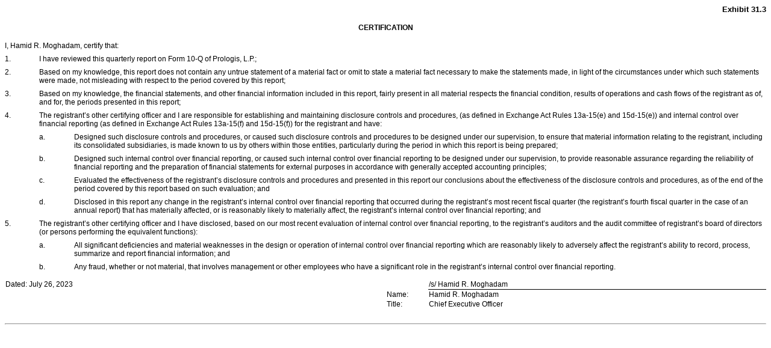

--- FILE ---
content_type: text/html; charset=UTF-8
request_url: https://ir.prologis.com/financials/sec-filings/content/0000950170-23-034768/pld-ex31_3.htm
body_size: 2111
content:
<html>
 <head>
  <title>EX-31.3</title>
 </head>
 <body style="margin: auto!important;padding: 8px;">
  <p style="text-indent:0.0%;font-size:10.0pt;margin-top:0.0pt;font-family:Times New Roman;margin-bottom:0.0pt;text-align:right;"><font style="background-color:rgba(0,0,0,0);color:rgba(0,0,0,1);white-space:pre-wrap;font-weight:bold;font-size:10.0pt;font-family:&quot;Arial&quot;, sans-serif;min-width:fit-content;">Exhibit 31.3</font></p>
  <p style="text-indent:0.0%;font-size:10.0pt;margin-top:12.0pt;font-family:Times New Roman;margin-bottom:0.0pt;text-align:center;"><font style="background-color:rgba(0,0,0,0);color:rgba(0,0,0,1);white-space:pre-wrap;font-weight:bold;font-size:9.0pt;font-family:&quot;Arial&quot;, sans-serif;min-width:fit-content;">CERTIFICATION</font></p>
  <p style="text-indent:0.0%;font-size:10.0pt;margin-top:12.0pt;font-family:Times New Roman;margin-bottom:0.0pt;text-align:left;"><font style="background-color:rgba(0,0,0,0);color:rgba(0,0,0,1);white-space:pre-wrap;font-weight:normal;font-size:9.0pt;font-family:&quot;Arial&quot;, sans-serif;min-width:fit-content;">I, Hamid R. Moghadam, certify that:</font></p>
  <div style="text-indent:0.0%;display:flex;margin-top:6.0pt;justify-content:flex-start;align-items:baseline;margin-bottom:0.0pt;min-width:4.537%;text-align:left;"><font style="background-color:rgba(0,0,0,0);color:rgba(0,0,0,1);white-space:pre-wrap;font-weight:normal;font-size:9.0pt;font-family:&quot;Arial&quot;, sans-serif;min-width:fit-content;text-indent:0;display:inline-flex;font-size:9.0pt;font-family:Arial;justify-content:flex-start;min-width:4.537%;">1.</font><div style="display:inline;"><font style="background-color:rgba(0,0,0,0);color:rgba(0,0,0,1);white-space:pre-wrap;font-weight:normal;font-size:9.0pt;font-family:&quot;Arial&quot;, sans-serif;min-width:fit-content;">I have reviewed this quarterly report on Form 10-Q of Prologis, L.P.;</font></div></div>
  <div style="text-indent:0.0%;display:flex;margin-top:6.0pt;justify-content:flex-start;align-items:baseline;margin-bottom:0.0pt;min-width:4.537%;text-align:left;"><font style="background-color:rgba(0,0,0,0);color:rgba(0,0,0,1);white-space:pre-wrap;font-weight:normal;font-size:9.0pt;font-family:&quot;Arial&quot;, sans-serif;min-width:fit-content;text-indent:0;display:inline-flex;font-size:9.0pt;font-family:Arial;justify-content:flex-start;min-width:4.537%;">2.</font><div style="display:inline;"><font style="background-color:rgba(0,0,0,0);color:rgba(0,0,0,1);white-space:pre-wrap;font-weight:normal;font-size:9.0pt;font-family:&quot;Arial&quot;, sans-serif;min-width:fit-content;">Based on my knowledge, this report does not contain any untrue statement of a material fact or omit to state a material fact necessary to make the statements made, in light of the circumstances under which such statements were made, not misleading with respect to the period covered by this report;</font></div></div>
  <div style="text-indent:0.0%;display:flex;margin-top:6.0pt;justify-content:flex-start;align-items:baseline;margin-bottom:0.0pt;min-width:4.537%;text-align:left;"><font style="background-color:rgba(0,0,0,0);color:rgba(0,0,0,1);white-space:pre-wrap;font-weight:normal;font-size:9.0pt;font-family:&quot;Arial&quot;, sans-serif;min-width:fit-content;text-indent:0;display:inline-flex;font-size:9.0pt;font-family:Arial;justify-content:flex-start;min-width:4.537%;">3.</font><div style="display:inline;"><font style="background-color:rgba(0,0,0,0);color:rgba(0,0,0,1);white-space:pre-wrap;font-weight:normal;font-size:9.0pt;font-family:&quot;Arial&quot;, sans-serif;min-width:fit-content;">Based on my knowledge, the financial statements, and other financial information included in this report, fairly present in all material respects the financial condition, results of operations and cash flows of the registrant as of, and for, the periods presented in this report;</font></div></div>
  <div style="text-indent:0.0%;display:flex;margin-top:6.0pt;justify-content:flex-start;align-items:baseline;margin-bottom:0.0pt;min-width:4.537%;text-align:left;"><font style="background-color:rgba(0,0,0,0);color:rgba(0,0,0,1);white-space:pre-wrap;font-weight:normal;font-size:9.0pt;font-family:&quot;Arial&quot;, sans-serif;min-width:fit-content;text-indent:0;display:inline-flex;font-size:9.0pt;font-family:Arial;justify-content:flex-start;min-width:4.537%;">4.</font><div style="display:inline;"><font style="background-color:rgba(0,0,0,0);color:rgba(0,0,0,1);white-space:pre-wrap;font-weight:normal;font-size:9.0pt;font-family:&quot;Arial&quot;, sans-serif;min-width:fit-content;">The registrant&#x2019;s other certifying officer and I are responsible for establishing and maintaining disclosure controls and procedures, (as defined in Exchange Act Rules 13a-15(e) and 15d-15(e)) and internal control over financial reporting (as defined in Exchange Act Rules 13a-15(f) and 15d-15(f)) for the registrant and have:</font></div></div>
  <div style="margin-left:4.528%;text-indent:0.0%;display:flex;margin-top:6.0pt;justify-content:flex-start;align-items:baseline;margin-bottom:0.0pt;min-width:4.537%;text-align:left;"><font style="background-color:rgba(0,0,0,0);color:rgba(0,0,0,1);white-space:pre-wrap;font-weight:normal;font-size:9.0pt;font-family:&quot;Arial&quot;, sans-serif;min-width:fit-content;text-indent:0;display:inline-flex;font-size:9.0pt;font-family:Arial;justify-content:flex-start;min-width:4.7521786492374725%;">a.</font><div style="display:inline;"><font style="background-color:rgba(0,0,0,0);color:rgba(0,0,0,1);white-space:pre-wrap;font-weight:normal;font-size:9.0pt;font-family:&quot;Arial&quot;, sans-serif;min-width:fit-content;">Designed such disclosure controls and procedures, or caused such disclosure controls and procedures to be designed under our supervision, to ensure that material information relating to the registrant, including its consolidated subsidiaries, is made known to us by others within those entities, particularly during the period in which this report is being prepared;</font></div></div>
  <div style="margin-left:4.528%;text-indent:0.0%;display:flex;margin-top:6.0pt;justify-content:flex-start;align-items:baseline;margin-bottom:0.0pt;min-width:4.537%;text-align:left;"><font style="background-color:rgba(0,0,0,0);color:rgba(0,0,0,1);white-space:pre-wrap;font-weight:normal;font-size:9.0pt;font-family:&quot;Arial&quot;, sans-serif;min-width:fit-content;text-indent:0;display:inline-flex;font-size:9.0pt;font-family:Arial;justify-content:flex-start;min-width:4.7521786492374725%;">b.</font><div style="display:inline;"><font style="background-color:rgba(0,0,0,0);color:rgba(0,0,0,1);white-space:pre-wrap;font-weight:normal;font-size:9.0pt;font-family:&quot;Arial&quot;, sans-serif;min-width:fit-content;">Designed such internal control over financial reporting, or caused such internal control over financial reporting to be designed under our supervision, to provide reasonable assurance regarding the reliability of financial reporting and the preparation of financial statements for external purposes in accordance with generally accepted accounting principles;</font></div></div>
  <div style="margin-left:4.528%;text-indent:0.0%;display:flex;margin-top:6.0pt;justify-content:flex-start;align-items:baseline;margin-bottom:0.0pt;min-width:4.537%;text-align:left;"><font style="background-color:rgba(0,0,0,0);color:rgba(0,0,0,1);white-space:pre-wrap;font-weight:normal;font-size:9.0pt;font-family:&quot;Arial&quot;, sans-serif;min-width:fit-content;text-indent:0;display:inline-flex;font-size:9.0pt;font-family:Arial;justify-content:flex-start;min-width:4.7521786492374725%;">c.</font><div style="display:inline;"><font style="background-color:rgba(0,0,0,0);color:rgba(0,0,0,1);white-space:pre-wrap;font-weight:normal;font-size:9.0pt;font-family:&quot;Arial&quot;, sans-serif;min-width:fit-content;">Evaluated the effectiveness of the registrant&#x2019;s disclosure controls and procedures and presented in this report our conclusions about the effectiveness of the disclosure controls and procedures, as of the end of the period covered by this report based on such evaluation; and</font></div></div>
  <div style="margin-left:4.528%;text-indent:0.0%;display:flex;margin-top:6.0pt;justify-content:flex-start;align-items:baseline;margin-bottom:0.0pt;min-width:4.537%;text-align:left;"><font style="background-color:rgba(0,0,0,0);color:rgba(0,0,0,1);white-space:pre-wrap;font-weight:normal;font-size:9.0pt;font-family:&quot;Arial&quot;, sans-serif;min-width:fit-content;text-indent:0;display:inline-flex;font-size:9.0pt;font-family:Arial;justify-content:flex-start;min-width:4.7521786492374725%;">d.</font><div style="display:inline;"><font style="background-color:rgba(0,0,0,0);color:rgba(0,0,0,1);white-space:pre-wrap;font-weight:normal;font-size:9.0pt;font-family:&quot;Arial&quot;, sans-serif;min-width:fit-content;">Disclosed in this report any change in the registrant&#x2019;s internal control over financial reporting that occurred during the registrant&#x2019;s most recent fiscal quarter (the registrant&#x2019;s fourth fiscal quarter in the case of an annual report) that has materially affected, or is reasonably likely to materially affect, the registrant&#x2019;s internal control over financial reporting; and</font></div></div>
  <div style="text-indent:0.0%;display:flex;margin-top:6.0pt;justify-content:flex-start;align-items:baseline;margin-bottom:0.0pt;min-width:4.537%;text-align:left;"><font style="background-color:rgba(0,0,0,0);color:rgba(0,0,0,1);white-space:pre-wrap;font-weight:normal;font-size:9.0pt;font-family:&quot;Arial&quot;, sans-serif;min-width:fit-content;text-indent:0;display:inline-flex;font-size:9.0pt;font-family:Arial;justify-content:flex-start;min-width:4.537%;">5.</font><div style="display:inline;"><font style="background-color:rgba(0,0,0,0);color:rgba(0,0,0,1);white-space:pre-wrap;font-weight:normal;font-size:9.0pt;font-family:&quot;Arial&quot;, sans-serif;min-width:fit-content;">The registrant&#x2019;s other certifying officer and I have disclosed, based on our most recent evaluation of internal control over financial reporting, to the registrant&#x2019;s auditors and the audit committee of registrant&#x2019;s board of directors (or persons performing the equivalent functions):</font></div></div>
  <div style="margin-left:4.528%;text-indent:0.0%;display:flex;margin-top:6.0pt;justify-content:flex-start;align-items:baseline;margin-bottom:0.0pt;min-width:4.537%;text-align:left;"><font style="background-color:rgba(0,0,0,0);color:rgba(0,0,0,1);white-space:pre-wrap;font-weight:normal;font-size:9.0pt;font-family:&quot;Arial&quot;, sans-serif;min-width:fit-content;text-indent:0;display:inline-flex;font-size:9.0pt;font-family:Arial;justify-content:flex-start;min-width:4.7521786492374725%;">a.</font><div style="display:inline;"><font style="background-color:rgba(0,0,0,0);color:rgba(0,0,0,1);white-space:pre-wrap;font-weight:normal;font-size:9.0pt;font-family:&quot;Arial&quot;, sans-serif;min-width:fit-content;">All significant deficiencies and material weaknesses in the design or operation of internal control over financial reporting which are reasonably likely to adversely affect the registrant&#x2019;s ability to record, process, summarize and report financial information; and</font></div></div>
  <div style="margin-left:4.528%;text-indent:0.0%;display:flex;margin-top:6.0pt;justify-content:flex-start;align-items:baseline;margin-bottom:0.0pt;min-width:4.537%;text-align:left;"><font style="background-color:rgba(0,0,0,0);color:rgba(0,0,0,1);white-space:pre-wrap;font-weight:normal;font-size:9.0pt;font-family:&quot;Arial&quot;, sans-serif;min-width:fit-content;text-indent:0;display:inline-flex;font-size:9.0pt;font-family:Arial;justify-content:flex-start;min-width:4.7521786492374725%;">b.</font><div style="display:inline;"><font style="background-color:rgba(0,0,0,0);color:rgba(0,0,0,1);white-space:pre-wrap;font-weight:normal;font-size:9.0pt;font-family:&quot;Arial&quot;, sans-serif;min-width:fit-content;">Any fraud, whether or not material, that involves management or other employees who have a significant role in the registrant&#x2019;s internal control over financial reporting.</font></div></div>
  <p style="text-indent:0.0%;font-size:10.0pt;margin-top:0.0pt;font-family:Times New Roman;margin-bottom:0.0pt;text-align:left;"><font style="white-space:pre-wrap;font-size:9.0pt;font-family:&quot;Arial&quot;, sans-serif;min-width:fit-content;">&#160;</font></p>
  <table style="margin-left:auto;border-spacing:0;table-layout:fixed;width:100.0%;border-collapse:separate;margin-right:auto;">
   <tr style="visibility:collapse;">
    <td style="width:50.0%;"></td>
    <td style="width:5.58%;"></td>
    <td style="width:44.42%;"></td>
   </tr>
   <tr style="height:11.5pt;">
    <td style="background-color:rgba(0,0,0,0);word-break:break-word;white-space:pre-wrap;vertical-align:top;text-align:right;"><p style="text-indent:0.0pt;font-size:9.0pt;margin-top:0.0pt;font-family:Times New Roman;margin-bottom:0.0pt;text-align:justify;"><font style="background-color:rgba(0,0,0,0);color:rgba(0,0,0,1);white-space:pre-wrap;font-weight:normal;font-size:9.0pt;font-family:&quot;Arial&quot;, sans-serif;min-width:fit-content;">Dated: July 26, 2023</font></p></td>
    <td style="background-color:rgba(0,0,0,0);word-break:break-word;white-space:pre-wrap;vertical-align:top;text-align:right;"><p style="text-indent:0.0pt;font-size:9.0pt;margin-top:0.0pt;font-family:Times New Roman;margin-bottom:0.0pt;text-align:justify;"><font style="white-space:pre-wrap;font-size:9.0pt;font-family:&quot;Arial&quot;, sans-serif;min-width:fit-content;">&#160;</font></p></td>
    <td style="background-color:rgba(0,0,0,0);word-break:break-word;white-space:pre-wrap;vertical-align:bottom;border-bottom:0.5pt solid;"><p style="text-indent:0.0pt;font-size:9.0pt;margin-top:0.0pt;font-family:Times New Roman;margin-bottom:0.0pt;text-align:left;"><font style="background-color:rgba(0,0,0,0);color:rgba(0,0,0,1);white-space:pre-wrap;font-weight:normal;font-size:9.0pt;font-family:&quot;Arial&quot;, sans-serif;min-width:fit-content;">/s/ Hamid R. Moghadam</font></p></td>
   </tr>
   <tr style="height:9.0pt;">
    <td style="background-color:rgba(0,0,0,0);word-break:break-word;white-space:pre-wrap;vertical-align:top;text-align:right;"><p style="text-indent:0.0pt;font-size:9.0pt;margin-top:0.0pt;font-family:Times New Roman;margin-bottom:0.0pt;text-align:justify;"><font style="white-space:pre-wrap;font-size:9.0pt;font-family:&quot;Arial&quot;, sans-serif;min-width:fit-content;">&#160;</font></p></td>
    <td style="background-color:rgba(0,0,0,0);word-break:break-word;white-space:pre-wrap;vertical-align:top;text-align:right;"><p style="text-indent:0.0pt;font-size:9.0pt;margin-top:0.0pt;font-family:Times New Roman;margin-bottom:0.0pt;text-align:justify;"><font style="background-color:rgba(0,0,0,0);color:rgba(0,0,0,1);white-space:pre-wrap;font-weight:normal;font-size:9.0pt;font-family:&quot;Arial&quot;, sans-serif;min-width:fit-content;">Name:</font></p></td>
    <td style="background-color:rgba(0,0,0,0);word-break:break-word;white-space:pre-wrap;vertical-align:top;text-align:right;"><p style="text-indent:0.0pt;font-size:9.0pt;margin-top:0.0pt;font-family:Times New Roman;margin-bottom:0.0pt;text-align:justify;"><font style="background-color:rgba(0,0,0,0);color:rgba(0,0,0,1);white-space:pre-wrap;font-weight:normal;font-size:9.0pt;font-family:&quot;Arial&quot;, sans-serif;min-width:fit-content;">Hamid R. Moghadam</font></p></td>
   </tr>
   <tr style="height:9.0pt;">
    <td style="background-color:rgba(0,0,0,0);word-break:break-word;white-space:pre-wrap;vertical-align:top;text-align:right;"><p style="text-indent:0.0pt;font-size:9.0pt;margin-top:0.0pt;font-family:Times New Roman;margin-bottom:0.0pt;text-align:justify;"><font style="white-space:pre-wrap;font-size:9.0pt;font-family:&quot;Arial&quot;, sans-serif;min-width:fit-content;">&#160;</font></p></td>
    <td style="background-color:rgba(0,0,0,0);word-break:break-word;white-space:pre-wrap;vertical-align:top;text-align:right;"><p style="text-indent:0.0pt;font-size:9.0pt;margin-top:0.0pt;font-family:Times New Roman;margin-bottom:0.0pt;text-align:justify;"><font style="background-color:rgba(0,0,0,0);color:rgba(0,0,0,1);white-space:pre-wrap;font-weight:normal;font-size:9.0pt;font-family:&quot;Arial&quot;, sans-serif;min-width:fit-content;">Title:</font></p></td>
    <td style="background-color:rgba(0,0,0,0);word-break:break-word;white-space:pre-wrap;vertical-align:top;text-align:right;"><p style="text-indent:0.0pt;font-size:9.0pt;margin-top:0.0pt;font-family:Times New Roman;margin-bottom:0.0pt;text-align:justify;"><font style="background-color:rgba(0,0,0,0);color:rgba(0,0,0,1);white-space:pre-wrap;font-weight:normal;font-size:9.0pt;font-family:&quot;Arial&quot;, sans-serif;min-width:fit-content;">Chief Executive Officer</font></p></td>
   </tr>
  </table>
  <p style="text-indent:0.0%;font-size:10.0pt;margin-top:0.0pt;font-family:Times New Roman;margin-bottom:0.0pt;text-align:left;"><font style="white-space:pre-wrap;font-size:10.0pt;font-family:&quot;Times New Roman&quot;, serif;min-width:fit-content;">&#160;</font></p>
  <hr style="page-break-after:always;">
 </body>
</html>
